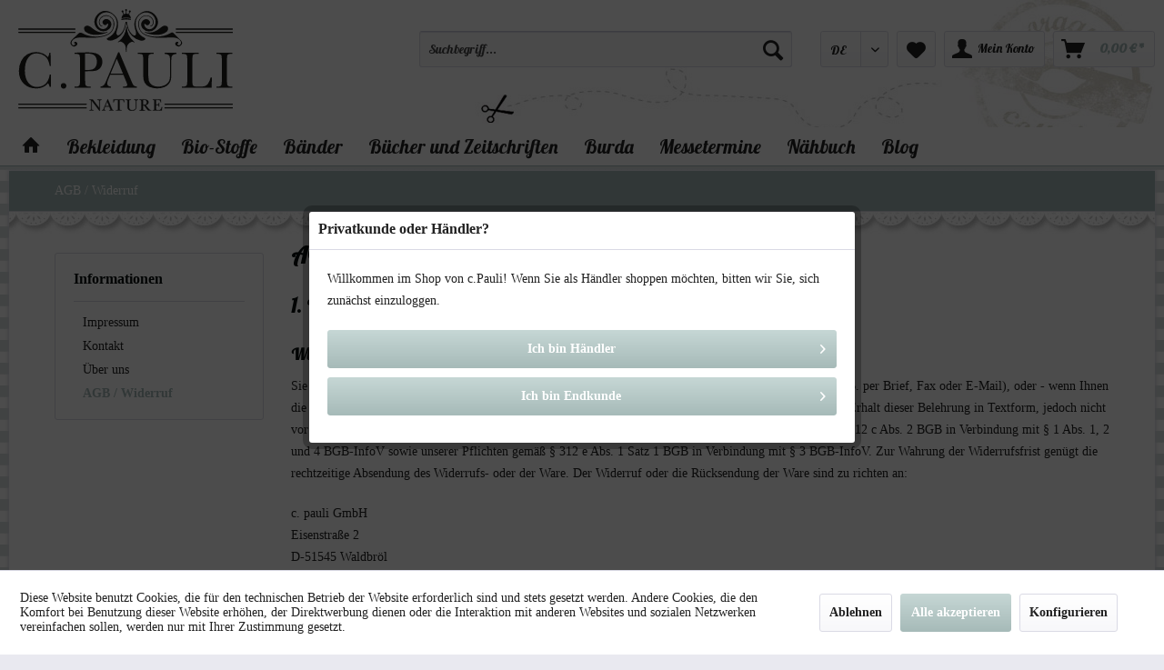

--- FILE ---
content_type: text/html; charset=UTF-8
request_url: https://www.c-pauli.de/shop/de/agb/widerruf
body_size: 12582
content:
<!DOCTYPE html> <html class="no-js" lang="de" itemscope="itemscope" itemtype="https://schema.org/WebPage"> <head> <meta charset="utf-8"> <meta name="author" content="C. Pauli" /> <meta name="robots" content="index,follow" /> <meta name="revisit-after" content="15 days" /> <meta name="keywords" content="biostoffe, öko-stoffe, textil, pauli, c pauli" /> <meta name="description" content="c. pauli der Hersteller für Öko-Stoffe. Finden Sie online den passenden Stoff für Ihr Projekt, überzeugen Sie sich direkt von unserer Qualität." /> <meta name="google-site-verification" content="1O_vlw8Sy7qYSvQKDljga1PJX497KVkIaIMVOf5dKXE" /> <meta name="p:domain_verify" content="eeed74e5ef3cc3f53e1acb8b35bc05b6"/> <meta property="og:type" content="website" /> <meta property="og:site_name" content="C. Pauli - Öko Stoffe" /> <meta property="og:title" content="C. Pauli - Öko Stoffe" /> <meta property="og:description" content="c. pauli der Hersteller für Öko-Stoffe. Finden Sie online den passenden Stoff für Ihr Projekt, überzeugen Sie sich direkt von unserer Qualität." /> <meta property="og:image" content="https://www.c-pauli.de/shop/media/vector/41/d1/fb/logo_c-pauli_svg.svg" /> <meta name="twitter:card" content="website" /> <meta name="twitter:site" content="C. Pauli - Öko Stoffe" /> <meta name="twitter:title" content="C. Pauli - Öko Stoffe" /> <meta name="twitter:description" content="c. pauli der Hersteller für Öko-Stoffe. Finden Sie online den passenden Stoff für Ihr Projekt, überzeugen Sie sich direkt von unserer Qualität." /> <meta name="twitter:image" content="https://www.c-pauli.de/shop/media/vector/41/d1/fb/logo_c-pauli_svg.svg" /> <meta itemprop="copyrightHolder" content="C. Pauli - Öko Stoffe" /> <meta itemprop="copyrightYear" content="2014" /> <meta itemprop="isFamilyFriendly" content="True" /> <meta itemprop="image" content="https://www.c-pauli.de/shop/media/vector/41/d1/fb/logo_c-pauli_svg.svg" /> <meta name="viewport" content="width=device-width, initial-scale=1.0"> <meta name="mobile-web-app-capable" content="yes"> <meta name="apple-mobile-web-app-title" content="C. Pauli - Öko Stoffe"> <meta name="apple-mobile-web-app-capable" content="yes"> <meta name="apple-mobile-web-app-status-bar-style" content="default"> <link rel="alternate" hreflang="de-DE" href="https://www.c-pauli.de/shop/de/agb/widerruf" /> <link rel="alternate" hreflang="en-GB" href="https://www.c-pauli.de/shop/en/agb/widerruf" /> <link rel="alternate" hreflang="fr-FR" href="https://www.c-pauli.de/shop/fr/agb/widerruf" /> <link rel="alternate" hreflang="it-IT" href="https://www.c-pauli.de/shop/it/agb/widerruf" /> <link rel="apple-touch-icon-precomposed" href="/shop/themes/Frontend/Responsive/frontend/_public/src/img/apple-touch-icon-precomposed.png"> <link rel="shortcut icon" href="/shop/themes/Frontend/Responsive/frontend/_public/src/img/favicon.ico"> <meta name="msapplication-navbutton-color" content="#a6bab8" /> <meta name="application-name" content="C. Pauli - Öko Stoffe" /> <meta name="msapplication-starturl" content="https://www.c-pauli.de/shop/de/" /> <meta name="msapplication-window" content="width=1024;height=768" /> <meta name="msapplication-TileImage" content="/shop/themes/Frontend/Responsive/frontend/_public/src/img/win-tile-image.png"> <meta name="msapplication-TileColor" content="#a6bab8"> <meta name="theme-color" content="#a6bab8" /> <link rel="canonical" href="https://www.c-pauli.de/shop/de/agb/widerruf" /> <title itemprop="name">AGB / Widerruf | C. Pauli - Öko Stoffe</title> <link href="/shop/web/cache/1734713844_bf60d1d360bbbfd45887b29c77e0acf2.css" media="all" rel="stylesheet" type="text/css" /> <link href='//fonts.googleapis.com/css?family=Lato' rel='stylesheet' type='text/css'> <link href='//fonts.googleapis.com/css?family=Lobster' rel='stylesheet' type='text/css'> <script async src=https://www.googletagmanager.com/gtag/js?id=G-TR159223V5></script> <script>
window.dataLayer = window.dataLayer || [];
function gtag(){dataLayer.push(arguments);}
gtag('js', new Date());
gtag('config', 'G-TR159223V5');
</script> <script>
!function(f,b,e,v,n,t,s)
{if(f.fbq)return;n=f.fbq=function(){n.callMethod?
n.callMethod.apply(n,arguments):n.queue.push(arguments)};
if(!f._fbq)f._fbq=n;n.push=n;n.loaded=!0;n.version='2.0';
n.queue=[];t=b.createElement(e);t.async=!0;
t.src=v;s=b.getElementsByTagName(e)[0];
s.parentNode.insertBefore(t,s)}(window, document,'script',
'https://connect.facebook.net/en_US/fbevents.js');
fbq('init', '461528372713133');
fbq('track', 'PageView');
</script> <noscript><img height="1" width="1" style="display:none" src="https://www.facebook.com/tr?id=461528372713133&ev=PageView&noscript=1" /></noscript> </head> <body class="is--ctl-custom is--act-index is--neonunitarticles " > <div class="page-wrap"> <noscript class="noscript-main"> <div class="alert is--warning"> <div class="alert--icon"> <i class="icon--element icon--warning"></i> </div> <div class="alert--content"> Um C.&#x20;Pauli&#x20;-&#x20;&#xD6;ko&#x20;Stoffe in vollem Umfang nutzen zu k&ouml;nnen, empfehlen wir Ihnen Javascript in Ihrem Browser zu aktiveren. </div> </div> </noscript> <header class="header-main"> <div class="container header--navigation"> <div class="logo-main block-group" role="banner"> <div class="logo--shop block"> <a class="logo--link" href="https://www.c-pauli.de/shop/de/" title="C. Pauli - Öko Stoffe - zur Startseite wechseln"> <picture> <source srcset="https://www.c-pauli.de/shop/media/vector/41/d1/fb/logo_c-pauli_svg.svg" media="(min-width: 78.75em)"> <source srcset="https://www.c-pauli.de/shop/media/vector/41/d1/fb/logo_c-pauli_svg.svg" media="(min-width: 64em)"> <source srcset="https://www.c-pauli.de/shop/media/vector/41/d1/fb/logo_c-pauli_svg.svg" media="(min-width: 48em)"> <img srcset="https://www.c-pauli.de/shop/media/vector/41/d1/fb/logo_c-pauli_svg.svg" alt="C. Pauli - Öko Stoffe - zur Startseite wechseln" /> </picture> </a> </div>  <div class="mobile--menu right"> <a class="entry--trigger btn is--icon-left right" href="#offcanvas--left" data-offcanvas="true" data-offCanvasSelector=".sidebar-main"> <i class="icon--menu"></i> Menü </a> </div> </div> <nav class="shop--navigation block-group"> <ul class="navigation--list block-group" role="menubar"> <li class="navigation--entry entry--search" role="menuitem" data-search="true" aria-haspopup="true" data-minLength="3"> <a class="btn entry--link entry--trigger" href="#show-hide--search" title="Suche anzeigen / schließen" aria-label="Suche anzeigen / schließen"> <i class="icon--search"></i> <span class="search--display">Suchen</span> </a> <form action="/shop/de/search" method="get" class="main-search--form"> <input type="search" name="sSearch" aria-label="Suchbegriff..." class="main-search--field" autocomplete="off" autocapitalize="off" placeholder="Suchbegriff..." maxlength="30" /> <button type="submit" class="main-search--button" aria-label="Suchen"> <i class="icon--search"></i> <span class="main-search--text">Suchen</span> </button> <div class="form--ajax-loader">&nbsp;</div> </form> <div class="main-search--results"></div> </li> <li class="navigation--entry entry--language" role="menuitem"> <div class="top-bar--language entry--link"> <form method="post" class="language--form"> <div class="field--select"> <div class="select-field"> <select name="__shop" class="language--select" data-auto-submit="true"> <option value="1" selected="selected"> DE </option> <option value="2" > EN </option> <option value="3" > FR </option> <option value="4" > IT </option> </select> </div> <input type="hidden" name="__redirect" value="1"> </div> </form> </div> </li> <li class="navigation--entry entry--notepad" role="menuitem"> <a href="https://www.c-pauli.de/shop/de/note" title="Merkzettel" aria-label="Merkzettel" class="btn"> <i class="icon--heart"></i> </a> </li> <li class="navigation--entry entry--account" role="menuitem" data-offcanvas="true" data-offCanvasSelector=".account--dropdown-navigation"> <a href="https://www.c-pauli.de/shop/de/account" title="Mein Konto" aria-label="Mein Konto" class="btn is--icon-left entry--link account--link"> <i class="icon--account"></i> <span class="account--display"> Mein Konto </span> </a> </li> <li class="navigation--entry entry--cart" role="menuitem"> <a class="btn is--icon-left cart--link" href="https://www.c-pauli.de/shop/de/checkout/cart" title="Warenkorb" aria-label="Warenkorb"> <span class="cart--display"> Warenkorb </span> <span class="badge is--primary is--minimal cart--quantity is--hidden">0</span> <i class="icon--basket"></i> <span class="cart--amount"> 0,00&nbsp;&euro; * </span> </a> <div class="ajax-loader">&nbsp;</div> </li> </ul> </nav> <div class="container--ajax-cart" data-collapse-cart="true" data-displayMode="offcanvas"></div> </div> </header> <nav class="navigation-main"> <div class="container" data-menu-scroller="true" data-listSelector=".navigation--list.container" data-viewPortSelector=".navigation--list-wrapper"> <div class="navigation--list-wrapper"> <ul class="navigation--list container" role="menubar" itemscope="itemscope" itemtype="https://schema.org/SiteNavigationElement"> <li class="navigation--entry is--home" role="menuitem"> <a class="navigation--link is--first" href="https://www.c-pauli.de/shop/de/" title="" itemprop="url"> <i class="icon--house"></i> </a> </li><li class="navigation--entry" role="menuitem"><a class="navigation--link" href="https://www.c-pauli.de/shop/de/bekleidung/" title="Bekleidung" aria-label="Bekleidung" itemprop="url"><span itemprop="name">Bekleidung</span></a></li><li class="navigation--entry" role="menuitem"><a class="navigation--link" href="https://www.c-pauli.de/shop/de/bio-stoffe/" title="Bio-Stoffe" aria-label="Bio-Stoffe" itemprop="url"><span itemprop="name">Bio-Stoffe</span></a></li><li class="navigation--entry" role="menuitem"><a class="navigation--link" href="https://www.c-pauli.de/shop/de/baender/" title="Bänder" aria-label="Bänder" itemprop="url"><span itemprop="name">Bänder</span></a></li><li class="navigation--entry" role="menuitem"><a class="navigation--link" href="https://www.c-pauli.de/shop/de/buecher-und-zeitschriften/" title="Bücher und Zeitschriften" aria-label="Bücher und Zeitschriften" itemprop="url"><span itemprop="name">Bücher und Zeitschriften</span></a></li><li class="navigation--entry" role="menuitem"><a class="navigation--link" href="https://www.c-pauli.de/shop/de/cat/index/sCategory/464" title="Burda " aria-label="Burda " itemprop="url"><span itemprop="name">Burda </span></a></li><li class="navigation--entry" role="menuitem"><a class="navigation--link" href="https://www.c-pauli.de/shop/de/messetermine/" title="Messetermine" aria-label="Messetermine" itemprop="url"><span itemprop="name">Messetermine</span></a></li><li class="navigation--entry" role="menuitem"><a class="navigation--link" href="https://www.c-pauli.de/shop/de/naehbuch/" title="Nähbuch" aria-label="Nähbuch" itemprop="url"><span itemprop="name">Nähbuch</span></a></li><li class="navigation--entry" role="menuitem"><a class="navigation--link" href="https://www.c-pauli.de/blog/" title="Blog" aria-label="Blog" itemprop="url"><span itemprop="name">Blog</span></a></li> </ul> </div> <div class="advanced-menu" data-advanced-menu="true" data-hoverDelay="250"> <div class="menu--container"> <div class="button-container"> <a href="https://www.c-pauli.de/shop/de/bekleidung/" class="button--category" aria-label="Zur Kategorie Bekleidung" title="Zur Kategorie Bekleidung"> <i class="icon--arrow-right"></i> Zur Kategorie Bekleidung </a> <span class="button--close"> <i class="icon--cross"></i> </span> </div> <div class="content--wrapper has--content"> <ul class="menu--list menu--level-0 columns--4" style="width: 100%;"> <li class="menu--list-item item--level-0" style="width: 100%"> <a href="https://www.c-pauli.de/shop/de/bekleidung/bekleidung/" class="menu--list-item-link" aria-label="Bekleidung" title="Bekleidung">Bekleidung</a> </li> <li class="menu--list-item item--level-0" style="width: 100%"> <a href="https://www.c-pauli.de/shop/de/bekleidung/babymode/" class="menu--list-item-link" aria-label="Babymode" title="Babymode">Babymode</a> </li> <li class="menu--list-item item--level-0" style="width: 100%"> <a href="https://www.c-pauli.de/shop/de/bekleidung/babyausstattung/" class="menu--list-item-link" aria-label="Babyausstattung" title="Babyausstattung">Babyausstattung</a> </li> <li class="menu--list-item item--level-0" style="width: 100%"> <a href="https://www.c-pauli.de/shop/de/bekleidung/kindermode/" class="menu--list-item-link" aria-label="Kindermode" title="Kindermode">Kindermode</a> </li> </ul> </div> </div> <div class="menu--container"> <div class="button-container"> <a href="https://www.c-pauli.de/shop/de/bio-stoffe/" class="button--category" aria-label="Zur Kategorie Bio-Stoffe" title="Zur Kategorie Bio-Stoffe"> <i class="icon--arrow-right"></i> Zur Kategorie Bio-Stoffe </a> <span class="button--close"> <i class="icon--cross"></i> </span> </div> <div class="content--wrapper has--content"> <ul class="menu--list menu--level-0 columns--4" style="width: 100%;"> <li class="menu--list-item item--level-0" style="width: 100%"> <a href="https://www.c-pauli.de/shop/de/bio-stoffe/flanell/" class="menu--list-item-link" aria-label="Flanell" title="Flanell">Flanell</a> </li> <li class="menu--list-item item--level-0" style="width: 100%"> <a href="https://www.c-pauli.de/shop/de/bio-stoffe/lyocell-print/" class="menu--list-item-link" aria-label="Lyocell Print" title="Lyocell Print">Lyocell Print</a> </li> <li class="menu--list-item item--level-0" style="width: 100%"> <a href="https://www.c-pauli.de/shop/de/bio-stoffe/french-terry-print/" class="menu--list-item-link" aria-label="French Terry Print" title="French Terry Print">French Terry Print</a> </li> <li class="menu--list-item item--level-0" style="width: 100%"> <a href="https://www.c-pauli.de/shop/de/bio-stoffe/eco-viskose-print/" class="menu--list-item-link" aria-label="Eco-Viskose Print" title="Eco-Viskose Print">Eco-Viskose Print</a> </li> <li class="menu--list-item item--level-0" style="width: 100%"> <a href="https://www.c-pauli.de/shop/de/bio-stoffe/waffelstrick/" class="menu--list-item-link" aria-label="Waffelstrick " title="Waffelstrick ">Waffelstrick </a> </li> <li class="menu--list-item item--level-0" style="width: 100%"> <a href="https://www.c-pauli.de/shop/de/bio-stoffe/cordnicky/" class="menu--list-item-link" aria-label="Cordnicky" title="Cordnicky">Cordnicky</a> </li> <li class="menu--list-item item--level-0" style="width: 100%"> <a href="https://www.c-pauli.de/shop/de/bio-stoffe/eco-viskose/" class="menu--list-item-link" aria-label="Eco-Viskose" title="Eco-Viskose">Eco-Viskose</a> </li> <li class="menu--list-item item--level-0" style="width: 100%"> <a href="https://www.c-pauli.de/shop/de/bio-stoffe/supima-cotton/" class="menu--list-item-link" aria-label="Supima Cotton" title="Supima Cotton">Supima Cotton</a> </li> <li class="menu--list-item item--level-0" style="width: 100%"> <a href="https://www.c-pauli.de/shop/de/bio-stoffe/b-ware/" class="menu--list-item-link" aria-label="B-Ware" title="B-Ware">B-Ware</a> </li> <li class="menu--list-item item--level-0" style="width: 100%"> <a href="https://www.c-pauli.de/shop/de/bio-stoffe/batist-print/" class="menu--list-item-link" aria-label="Batist Print" title="Batist Print">Batist Print</a> </li> <li class="menu--list-item item--level-0" style="width: 100%"> <a href="https://www.c-pauli.de/shop/de/bio-stoffe/baumwollkoeper/" class="menu--list-item-link" aria-label="Baumwollköper" title="Baumwollköper">Baumwollköper</a> </li> <li class="menu--list-item item--level-0" style="width: 100%"> <a href="https://www.c-pauli.de/shop/de/bio-stoffe/baumwollsatin/" class="menu--list-item-link" aria-label="Baumwollsatin" title="Baumwollsatin">Baumwollsatin</a> </li> <li class="menu--list-item item--level-0" style="width: 100%"> <a href="https://www.c-pauli.de/shop/de/bio-stoffe/buendchenware/" class="menu--list-item-link" aria-label="Bündchenware" title="Bündchenware">Bündchenware</a> </li> <li class="menu--list-item item--level-0" style="width: 100%"> <a href="https://www.c-pauli.de/shop/de/bio-stoffe/canvas/" class="menu--list-item-link" aria-label="Canvas" title="Canvas">Canvas</a> </li> <li class="menu--list-item item--level-0" style="width: 100%"> <a href="https://www.c-pauli.de/shop/de/bio-stoffe/canvas-print/" class="menu--list-item-link" aria-label="Canvas Print" title="Canvas Print">Canvas Print</a> </li> <li class="menu--list-item item--level-0" style="width: 100%"> <a href="https://www.c-pauli.de/shop/de/bio-stoffe/cord/" class="menu--list-item-link" aria-label="Cord" title="Cord">Cord</a> </li> <li class="menu--list-item item--level-0" style="width: 100%"> <a href="https://www.c-pauli.de/shop/de/bio-stoffe/cotton-lawn/" class="menu--list-item-link" aria-label="Cotton Lawn" title="Cotton Lawn">Cotton Lawn</a> </li> <li class="menu--list-item item--level-0" style="width: 100%"> <a href="https://www.c-pauli.de/shop/de/bio-stoffe/flanell-print/" class="menu--list-item-link" aria-label="Flanell Print" title="Flanell Print">Flanell Print</a> </li> <li class="menu--list-item item--level-0" style="width: 100%"> <a href="https://www.c-pauli.de/shop/de/bio-stoffe/fleece/" class="menu--list-item-link" aria-label="Fleece" title="Fleece">Fleece</a> </li> <li class="menu--list-item item--level-0" style="width: 100%"> <a href="https://www.c-pauli.de/shop/de/bio-stoffe/frottee/" class="menu--list-item-link" aria-label="Frottee" title="Frottee">Frottee</a> </li> <li class="menu--list-item item--level-0" style="width: 100%"> <a href="https://www.c-pauli.de/shop/de/bio-stoffe/gabardine/" class="menu--list-item-link" aria-label="Gabardine" title="Gabardine">Gabardine</a> </li> <li class="menu--list-item item--level-0" style="width: 100%"> <a href="https://www.c-pauli.de/shop/de/bio-stoffe/interlock/" class="menu--list-item-link" aria-label="Interlock" title="Interlock">Interlock</a> </li> <li class="menu--list-item item--level-0" style="width: 100%"> <a href="https://www.c-pauli.de/shop/de/bio-stoffe/interlock-print/" class="menu--list-item-link" aria-label="Interlock Print" title="Interlock Print">Interlock Print</a> </li> <li class="menu--list-item item--level-0" style="width: 100%"> <a href="https://www.c-pauli.de/shop/de/bio-stoffe/jeans/" class="menu--list-item-link" aria-label="Jeans" title="Jeans">Jeans</a> </li> <li class="menu--list-item item--level-0" style="width: 100%"> <a href="https://www.c-pauli.de/shop/de/bio-stoffe/jersey/" class="menu--list-item-link" aria-label="Jersey " title="Jersey ">Jersey </a> </li> <li class="menu--list-item item--level-0" style="width: 100%"> <a href="https://www.c-pauli.de/shop/de/bio-stoffe/laminierte-stoffe/" class="menu--list-item-link" aria-label="laminierte Stoffe" title="laminierte Stoffe">laminierte Stoffe</a> </li> <li class="menu--list-item item--level-0" style="width: 100%"> <a href="https://www.c-pauli.de/shop/de/bio-stoffe/leinen/" class="menu--list-item-link" aria-label="Leinen" title="Leinen">Leinen</a> </li> <li class="menu--list-item item--level-0" style="width: 100%"> <a href="https://www.c-pauli.de/shop/de/bio-stoffe/lyocell-twill/" class="menu--list-item-link" aria-label="Lyocell Twill" title="Lyocell Twill">Lyocell Twill</a> </li> <li class="menu--list-item item--level-0" style="width: 100%"> <a href="https://www.c-pauli.de/shop/de/bio-stoffe/musselin/" class="menu--list-item-link" aria-label="Musselin" title="Musselin">Musselin</a> </li> <li class="menu--list-item item--level-0" style="width: 100%"> <a href="https://www.c-pauli.de/shop/de/bio-stoffe/nicky/" class="menu--list-item-link" aria-label="Nicky" title="Nicky">Nicky</a> </li> <li class="menu--list-item item--level-0" style="width: 100%"> <a href="https://www.c-pauli.de/shop/de/bio-stoffe/pluesch/" class="menu--list-item-link" aria-label="Plüsch" title="Plüsch">Plüsch</a> </li> <li class="menu--list-item item--level-0" style="width: 100%"> <a href="https://www.c-pauli.de/shop/de/bio-stoffe/popeline-heiq-viroblock/" class="menu--list-item-link" aria-label="Popeline – HeiQ Viroblock" title="Popeline – HeiQ Viroblock">Popeline – HeiQ Viroblock</a> </li> <li class="menu--list-item item--level-0" style="width: 100%"> <a href="https://www.c-pauli.de/shop/de/bio-stoffe/popeline-fein/" class="menu--list-item-link" aria-label="Popeline fein" title="Popeline fein">Popeline fein</a> </li> <li class="menu--list-item item--level-0" style="width: 100%"> <a href="https://www.c-pauli.de/shop/de/bio-stoffe/popeline-print/" class="menu--list-item-link" aria-label="Popeline Print" title="Popeline Print">Popeline Print</a> </li> <li class="menu--list-item item--level-0" style="width: 100%"> <a href="https://www.c-pauli.de/shop/de/bio-stoffe/seide-gewaltfrei/" class="menu--list-item-link" aria-label="Seide gewaltfrei" title="Seide gewaltfrei">Seide gewaltfrei</a> </li> <li class="menu--list-item item--level-0" style="width: 100%"> <a href="https://www.c-pauli.de/shop/de/bio-stoffe/single-jersey/" class="menu--list-item-link" aria-label="Single Jersey" title="Single Jersey">Single Jersey</a> </li> <li class="menu--list-item item--level-0" style="width: 100%"> <a href="https://www.c-pauli.de/shop/de/bio-stoffe/single-jersey-print/" class="menu--list-item-link" aria-label="Single Jersey Print" title="Single Jersey Print">Single Jersey Print</a> </li> <li class="menu--list-item item--level-0" style="width: 100%"> <a href="https://www.c-pauli.de/shop/de/bio-stoffe/soft-popeline-print/" class="menu--list-item-link" aria-label="Soft Popeline Print" title="Soft Popeline Print">Soft Popeline Print</a> </li> <li class="menu--list-item item--level-0" style="width: 100%"> <a href="https://www.c-pauli.de/shop/de/bio-stoffe/soft-tuell/" class="menu--list-item-link" aria-label="Soft Tüll" title="Soft Tüll">Soft Tüll</a> </li> <li class="menu--list-item item--level-0" style="width: 100%"> <a href="https://www.c-pauli.de/shop/de/bio-stoffe/spitze/" class="menu--list-item-link" aria-label="Spitze" title="Spitze">Spitze</a> </li> <li class="menu--list-item item--level-0" style="width: 100%"> <a href="https://www.c-pauli.de/shop/de/bio-stoffe/sweat/" class="menu--list-item-link" aria-label="Sweat" title="Sweat">Sweat</a> </li> <li class="menu--list-item item--level-0" style="width: 100%"> <a href="https://www.c-pauli.de/shop/de/bio-stoffe/sweat-print/" class="menu--list-item-link" aria-label="Sweat Print" title="Sweat Print">Sweat Print</a> </li> <li class="menu--list-item item--level-0" style="width: 100%"> <a href="https://www.c-pauli.de/shop/de/bio-stoffe/voile/" class="menu--list-item-link" aria-label="Voile" title="Voile">Voile</a> </li> <li class="menu--list-item item--level-0" style="width: 100%"> <a href="https://www.c-pauli.de/shop/de/bio-stoffe/voile-print/" class="menu--list-item-link" aria-label="Voile Print" title="Voile Print">Voile Print</a> </li> <li class="menu--list-item item--level-0" style="width: 100%"> <a href="https://www.c-pauli.de/shop/de/bio-stoffe/wolle/" class="menu--list-item-link" aria-label="Wolle" title="Wolle">Wolle</a> </li> </ul> </div> </div> <div class="menu--container"> <div class="button-container"> <a href="https://www.c-pauli.de/shop/de/baender/" class="button--category" aria-label="Zur Kategorie Bänder" title="Zur Kategorie Bänder"> <i class="icon--arrow-right"></i> Zur Kategorie Bänder </a> <span class="button--close"> <i class="icon--cross"></i> </span> </div> <div class="content--wrapper has--content"> <ul class="menu--list menu--level-0 columns--4" style="width: 100%;"> <li class="menu--list-item item--level-0" style="width: 100%"> <a href="https://www.c-pauli.de/shop/de/baender/webetiketten/" class="menu--list-item-link" aria-label="Webetiketten" title="Webetiketten">Webetiketten</a> </li> <li class="menu--list-item item--level-0" style="width: 100%"> <a href="https://www.c-pauli.de/shop/de/baender/schraegband/" class="menu--list-item-link" aria-label="Schrägband" title="Schrägband">Schrägband</a> </li> <li class="menu--list-item item--level-0" style="width: 100%"> <a href="https://www.c-pauli.de/shop/de/baender/webband/" class="menu--list-item-link" aria-label="Webband" title="Webband">Webband</a> </li> <li class="menu--list-item item--level-0" style="width: 100%"> <a href="https://www.c-pauli.de/shop/de/baender/baender-borten-spitzen/" class="menu--list-item-link" aria-label="Bänder, Borten, Spitzen" title="Bänder, Borten, Spitzen">Bänder, Borten, Spitzen</a> </li> </ul> </div> </div> <div class="menu--container"> <div class="button-container"> <a href="https://www.c-pauli.de/shop/de/buecher-und-zeitschriften/" class="button--category" aria-label="Zur Kategorie Bücher und Zeitschriften" title="Zur Kategorie Bücher und Zeitschriften"> <i class="icon--arrow-right"></i> Zur Kategorie Bücher und Zeitschriften </a> <span class="button--close"> <i class="icon--cross"></i> </span> </div> <div class="content--wrapper has--content"> <ul class="menu--list menu--level-0 columns--4" style="width: 100%;"> <li class="menu--list-item item--level-0" style="width: 100%"> <a href="https://www.c-pauli.de/shop/de/buecher-und-zeitschriften/buecher-und-zeitschriften/" class="menu--list-item-link" aria-label="Bücher und Zeitschriften" title="Bücher und Zeitschriften">Bücher und Zeitschriften</a> </li> <li class="menu--list-item item--level-0" style="width: 100%"> <a href="https://www.c-pauli.de/shop/de/buecher-und-zeitschriften/ottobre/" class="menu--list-item-link" aria-label="Ottobre" title="Ottobre">Ottobre</a> </li> <li class="menu--list-item item--level-0" style="width: 100%"> <a href="https://www.c-pauli.de/shop/de/buecher-und-zeitschriften/we-r-one-family/" class="menu--list-item-link" aria-label="we R one Family" title="we R one Family">we R one Family</a> </li> </ul> </div> </div> <div class="menu--container"> <div class="button-container"> <a href="https://www.c-pauli.de/shop/de/cat/index/sCategory/464" class="button--category" aria-label="Zur Kategorie Burda " title="Zur Kategorie Burda "> <i class="icon--arrow-right"></i> Zur Kategorie Burda </a> <span class="button--close"> <i class="icon--cross"></i> </span> </div> <div class="content--wrapper has--content"> <ul class="menu--list menu--level-0 columns--4" style="width: 100%;"> <li class="menu--list-item item--level-0" style="width: 100%"> <a href="https://www.c-pauli.de/shop/de/burda/2020/" class="menu--list-item-link" aria-label="2020" title="2020">2020</a> </li> <li class="menu--list-item item--level-0" style="width: 100%"> <a href="https://www.c-pauli.de/shop/de/burda/2021/" class="menu--list-item-link" aria-label="2021" title="2021">2021</a> </li> <li class="menu--list-item item--level-0" style="width: 100%"> <a href="https://www.c-pauli.de/shop/de/burda/2022/" class="menu--list-item-link" aria-label="2022" title="2022">2022</a> </li> <li class="menu--list-item item--level-0" style="width: 100%"> <a href="https://www.c-pauli.de/shop/de/burda/2023/" class="menu--list-item-link" aria-label="2023" title="2023">2023</a> </li> <li class="menu--list-item item--level-0" style="width: 100%"> <a href="https://www.c-pauli.de/shop/de/burda/2024/" class="menu--list-item-link" aria-label="2024" title="2024">2024</a> </li> <li class="menu--list-item item--level-0" style="width: 100%"> <a href="https://www.c-pauli.de/shop/de/burda/2025/" class="menu--list-item-link" aria-label="2025" title="2025">2025</a> </li> <li class="menu--list-item item--level-0" style="width: 100%"> <a href="https://www.c-pauli.de/shop/de/burda/2026/" class="menu--list-item-link" aria-label="2026" title="2026">2026</a> </li> <li class="menu--list-item item--level-0" style="width: 100%"> <a href="https://www.c-pauli.de/shop/de/burda/video-tutorials/" class="menu--list-item-link" aria-label="Video-Tutorials" title="Video-Tutorials">Video-Tutorials</a> </li> </ul> </div> </div> <div class="menu--container"> <div class="button-container"> <a href="https://www.c-pauli.de/shop/de/messetermine/" class="button--category" aria-label="Zur Kategorie Messetermine" title="Zur Kategorie Messetermine"> <i class="icon--arrow-right"></i> Zur Kategorie Messetermine </a> <span class="button--close"> <i class="icon--cross"></i> </span> </div> </div> <div class="menu--container"> <div class="button-container"> <a href="https://www.c-pauli.de/shop/de/naehbuch/" class="button--category" aria-label="Zur Kategorie Nähbuch" title="Zur Kategorie Nähbuch"> <i class="icon--arrow-right"></i> Zur Kategorie Nähbuch </a> <span class="button--close"> <i class="icon--cross"></i> </span> </div> </div> <div class="menu--container"> <div class="button-container"> <a href="https://www.c-pauli.de/blog/" class="button--category" aria-label="Zur Kategorie Blog" title="Zur Kategorie Blog"> <i class="icon--arrow-right"></i> Zur Kategorie Blog </a> <span class="button--close"> <i class="icon--cross"></i> </span> </div> </div> </div> </div> </nav> <section class="content-main container block-group"> <nav class="content--breadcrumb block"> <ul class="breadcrumb--list" role="menu" itemscope itemtype="https://schema.org/BreadcrumbList"> <li role="menuitem" class="breadcrumb--entry is--active" itemprop="itemListElement" itemscope itemtype="https://schema.org/ListItem"> <a class="breadcrumb--link" href="https://www.c-pauli.de/shop/de/agb/widerruf" title="AGB / Widerruf" itemprop="item"> <link itemprop="url" href="https://www.c-pauli.de/shop/de/agb/widerruf" /> <span class="breadcrumb--title" itemprop="name">AGB / Widerruf</span> </a> <meta itemprop="position" content="0" /> </li> </ul> </nav> <div class="content-main--inner"> <div id='cookie-consent' class='off-canvas is--left block-transition' data-cookie-consent-manager='true'> <div class='cookie-consent--header cookie-consent--close'> Cookie-Einstellungen <i class="icon--arrow-right"></i> </div> <div class='cookie-consent--description'> Diese Website benutzt Cookies, die für den technischen Betrieb der Website erforderlich sind und stets gesetzt werden. Andere Cookies, die den Komfort bei Benutzung dieser Website erhöhen, der Direktwerbung dienen oder die Interaktion mit anderen Websites und sozialen Netzwerken vereinfachen sollen, werden nur mit Ihrer Zustimmung gesetzt. </div> <div class='cookie-consent--configuration'> <div class='cookie-consent--configuration-header'> <div class='cookie-consent--configuration-header-text'>Konfiguration</div> </div> <div class='cookie-consent--configuration-main'> <div class='cookie-consent--group'> <input type="hidden" class="cookie-consent--group-name" value="technical" /> <label class="cookie-consent--group-state cookie-consent--state-input cookie-consent--required"> <input type="checkbox" name="technical-state" class="cookie-consent--group-state-input" disabled="disabled" checked="checked"/> <span class="cookie-consent--state-input-element"></span> </label> <div class='cookie-consent--group-title' data-collapse-panel='true' data-contentSiblingSelector=".cookie-consent--group-container"> <div class="cookie-consent--group-title-label cookie-consent--state-label"> Technisch erforderlich </div> <span class="cookie-consent--group-arrow is-icon--right"> <i class="icon--arrow-right"></i> </span> </div> <div class='cookie-consent--group-container'> <div class='cookie-consent--group-description'> Diese Cookies sind für die Grundfunktionen des Shops notwendig. </div> <div class='cookie-consent--cookies-container'> <div class='cookie-consent--cookie'> <input type="hidden" class="cookie-consent--cookie-name" value="cookieDeclined" /> <label class="cookie-consent--cookie-state cookie-consent--state-input cookie-consent--required"> <input type="checkbox" name="cookieDeclined-state" class="cookie-consent--cookie-state-input" disabled="disabled" checked="checked" /> <span class="cookie-consent--state-input-element"></span> </label> <div class='cookie--label cookie-consent--state-label'> "Alle Cookies ablehnen" Cookie </div> </div> <div class='cookie-consent--cookie'> <input type="hidden" class="cookie-consent--cookie-name" value="allowCookie" /> <label class="cookie-consent--cookie-state cookie-consent--state-input cookie-consent--required"> <input type="checkbox" name="allowCookie-state" class="cookie-consent--cookie-state-input" disabled="disabled" checked="checked" /> <span class="cookie-consent--state-input-element"></span> </label> <div class='cookie--label cookie-consent--state-label'> "Alle Cookies annehmen" Cookie </div> </div> <div class='cookie-consent--cookie'> <input type="hidden" class="cookie-consent--cookie-name" value="shop" /> <label class="cookie-consent--cookie-state cookie-consent--state-input cookie-consent--required"> <input type="checkbox" name="shop-state" class="cookie-consent--cookie-state-input" disabled="disabled" checked="checked" /> <span class="cookie-consent--state-input-element"></span> </label> <div class='cookie--label cookie-consent--state-label'> Ausgewählter Shop </div> </div> <div class='cookie-consent--cookie'> <input type="hidden" class="cookie-consent--cookie-name" value="csrf_token" /> <label class="cookie-consent--cookie-state cookie-consent--state-input cookie-consent--required"> <input type="checkbox" name="csrf_token-state" class="cookie-consent--cookie-state-input" disabled="disabled" checked="checked" /> <span class="cookie-consent--state-input-element"></span> </label> <div class='cookie--label cookie-consent--state-label'> CSRF-Token </div> </div> <div class='cookie-consent--cookie'> <input type="hidden" class="cookie-consent--cookie-name" value="cookiePreferences" /> <label class="cookie-consent--cookie-state cookie-consent--state-input cookie-consent--required"> <input type="checkbox" name="cookiePreferences-state" class="cookie-consent--cookie-state-input" disabled="disabled" checked="checked" /> <span class="cookie-consent--state-input-element"></span> </label> <div class='cookie--label cookie-consent--state-label'> Cookie-Einstellungen </div> </div> <div class='cookie-consent--cookie'> <input type="hidden" class="cookie-consent--cookie-name" value="x-cache-context-hash" /> <label class="cookie-consent--cookie-state cookie-consent--state-input cookie-consent--required"> <input type="checkbox" name="x-cache-context-hash-state" class="cookie-consent--cookie-state-input" disabled="disabled" checked="checked" /> <span class="cookie-consent--state-input-element"></span> </label> <div class='cookie--label cookie-consent--state-label'> Individuelle Preise </div> </div> <div class='cookie-consent--cookie'> <input type="hidden" class="cookie-consent--cookie-name" value="nocache" /> <label class="cookie-consent--cookie-state cookie-consent--state-input cookie-consent--required"> <input type="checkbox" name="nocache-state" class="cookie-consent--cookie-state-input" disabled="disabled" checked="checked" /> <span class="cookie-consent--state-input-element"></span> </label> <div class='cookie--label cookie-consent--state-label'> Kundenspezifisches Caching </div> </div> <div class='cookie-consent--cookie'> <input type="hidden" class="cookie-consent--cookie-name" value="paypal-cookies" /> <label class="cookie-consent--cookie-state cookie-consent--state-input cookie-consent--required"> <input type="checkbox" name="paypal-cookies-state" class="cookie-consent--cookie-state-input" disabled="disabled" checked="checked" /> <span class="cookie-consent--state-input-element"></span> </label> <div class='cookie--label cookie-consent--state-label'> PayPal-Zahlungen </div> </div> <div class='cookie-consent--cookie'> <input type="hidden" class="cookie-consent--cookie-name" value="session" /> <label class="cookie-consent--cookie-state cookie-consent--state-input cookie-consent--required"> <input type="checkbox" name="session-state" class="cookie-consent--cookie-state-input" disabled="disabled" checked="checked" /> <span class="cookie-consent--state-input-element"></span> </label> <div class='cookie--label cookie-consent--state-label'> Session </div> </div> <div class='cookie-consent--cookie'> <input type="hidden" class="cookie-consent--cookie-name" value="currency" /> <label class="cookie-consent--cookie-state cookie-consent--state-input cookie-consent--required"> <input type="checkbox" name="currency-state" class="cookie-consent--cookie-state-input" disabled="disabled" checked="checked" /> <span class="cookie-consent--state-input-element"></span> </label> <div class='cookie--label cookie-consent--state-label'> Währungswechsel </div> </div> </div> </div> </div> <div class='cookie-consent--group'> <input type="hidden" class="cookie-consent--group-name" value="comfort" /> <label class="cookie-consent--group-state cookie-consent--state-input"> <input type="checkbox" name="comfort-state" class="cookie-consent--group-state-input"/> <span class="cookie-consent--state-input-element"></span> </label> <div class='cookie-consent--group-title' data-collapse-panel='true' data-contentSiblingSelector=".cookie-consent--group-container"> <div class="cookie-consent--group-title-label cookie-consent--state-label"> Komfortfunktionen </div> <span class="cookie-consent--group-arrow is-icon--right"> <i class="icon--arrow-right"></i> </span> </div> <div class='cookie-consent--group-container'> <div class='cookie-consent--group-description'> Diese Cookies werden genutzt um das Einkaufserlebnis noch ansprechender zu gestalten, beispielsweise für die Wiedererkennung des Besuchers. </div> <div class='cookie-consent--cookies-container'> <div class='cookie-consent--cookie'> <input type="hidden" class="cookie-consent--cookie-name" value="sUniqueID" /> <label class="cookie-consent--cookie-state cookie-consent--state-input"> <input type="checkbox" name="sUniqueID-state" class="cookie-consent--cookie-state-input" /> <span class="cookie-consent--state-input-element"></span> </label> <div class='cookie--label cookie-consent--state-label'> Merkzettel </div> </div> </div> </div> </div> <div class='cookie-consent--group'> <input type="hidden" class="cookie-consent--group-name" value="statistics" /> <label class="cookie-consent--group-state cookie-consent--state-input"> <input type="checkbox" name="statistics-state" class="cookie-consent--group-state-input"/> <span class="cookie-consent--state-input-element"></span> </label> <div class='cookie-consent--group-title' data-collapse-panel='true' data-contentSiblingSelector=".cookie-consent--group-container"> <div class="cookie-consent--group-title-label cookie-consent--state-label"> Statistik & Tracking </div> <span class="cookie-consent--group-arrow is-icon--right"> <i class="icon--arrow-right"></i> </span> </div> <div class='cookie-consent--group-container'> <div class='cookie-consent--cookies-container'> <div class='cookie-consent--cookie'> <input type="hidden" class="cookie-consent--cookie-name" value="x-ua-device" /> <label class="cookie-consent--cookie-state cookie-consent--state-input"> <input type="checkbox" name="x-ua-device-state" class="cookie-consent--cookie-state-input" /> <span class="cookie-consent--state-input-element"></span> </label> <div class='cookie--label cookie-consent--state-label'> Endgeräteerkennung </div> </div> <div class='cookie-consent--cookie'> <input type="hidden" class="cookie-consent--cookie-name" value="_ga" /> <label class="cookie-consent--cookie-state cookie-consent--state-input"> <input type="checkbox" name="_ga-state" class="cookie-consent--cookie-state-input" /> <span class="cookie-consent--state-input-element"></span> </label> <div class='cookie--label cookie-consent--state-label'> Google Analytics </div> </div> <div class='cookie-consent--cookie'> <input type="hidden" class="cookie-consent--cookie-name" value="partner" /> <label class="cookie-consent--cookie-state cookie-consent--state-input"> <input type="checkbox" name="partner-state" class="cookie-consent--cookie-state-input" /> <span class="cookie-consent--state-input-element"></span> </label> <div class='cookie--label cookie-consent--state-label'> Partnerprogramm </div> </div> </div> </div> </div> </div> </div> <div class="cookie-consent--save"> <input class="cookie-consent--save-button btn is--primary" type="button" value="Einstellungen speichern" /> </div> </div> <aside class="sidebar-main off-canvas"> <div class="navigation--smartphone"> <ul class="navigation--list "> <li class="navigation--entry entry--close-off-canvas"> <a href="#close-categories-menu" title="Menü schließen" class="navigation--link"> Menü schließen <i class="icon--arrow-right"></i> </a> </li> </ul> </div> <div class="sidebar--categories-wrapper" data-subcategory-nav="true" data-mainCategoryId="3" data-categoryId="4" data-fetchUrl="/shop/de/widgets/listing/getCustomPage/pageId/4"> <div class="categories--headline navigation--headline"> Kategorien </div> <div class="sidebar--categories-navigation"> <ul class="sidebar--navigation categories--navigation navigation--list is--drop-down is--level0 is--rounded" role="menu"> <li class="navigation--entry has--sub-children" role="menuitem"> <a class="navigation--link link--go-forward" href="https://www.c-pauli.de/shop/de/bekleidung/" data-categoryId="236" data-fetchUrl="/shop/de/widgets/listing/getCategory/categoryId/236" title="Bekleidung" > Bekleidung <span class="is--icon-right"> <i class="icon--arrow-right"></i> </span> </a> </li> <li class="navigation--entry has--sub-children" role="menuitem"> <a class="navigation--link link--go-forward" href="https://www.c-pauli.de/shop/de/bio-stoffe/" data-categoryId="5" data-fetchUrl="/shop/de/widgets/listing/getCategory/categoryId/5" title="Bio-Stoffe" > Bio-Stoffe <span class="is--icon-right"> <i class="icon--arrow-right"></i> </span> </a> </li> <li class="navigation--entry has--sub-children" role="menuitem"> <a class="navigation--link link--go-forward" href="https://www.c-pauli.de/shop/de/baender/" data-categoryId="6" data-fetchUrl="/shop/de/widgets/listing/getCategory/categoryId/6" title="Bänder" > Bänder <span class="is--icon-right"> <i class="icon--arrow-right"></i> </span> </a> </li> <li class="navigation--entry has--sub-children" role="menuitem"> <a class="navigation--link link--go-forward" href="https://www.c-pauli.de/shop/de/buecher-und-zeitschriften/" data-categoryId="7" data-fetchUrl="/shop/de/widgets/listing/getCategory/categoryId/7" title="Bücher und Zeitschriften" > Bücher und Zeitschriften <span class="is--icon-right"> <i class="icon--arrow-right"></i> </span> </a> </li> <li class="navigation--entry has--sub-children" role="menuitem"> <a class="navigation--link link--go-forward" href="https://www.c-pauli.de/shop/de/cat/index/sCategory/464" data-categoryId="464" data-fetchUrl="/shop/de/widgets/listing/getCategory/categoryId/464" title="Burda " > Burda <span class="is--icon-right"> <i class="icon--arrow-right"></i> </span> </a> </li> <li class="navigation--entry" role="menuitem"> <a class="navigation--link" href="https://www.c-pauli.de/shop/de/messetermine/" data-categoryId="8" data-fetchUrl="/shop/de/widgets/listing/getCategory/categoryId/8" title="Messetermine" > Messetermine </a> </li> <li class="navigation--entry" role="menuitem"> <a class="navigation--link" href="https://www.c-pauli.de/shop/de/naehbuch/" data-categoryId="594" data-fetchUrl="/shop/de/widgets/listing/getCategory/categoryId/594" title="Nähbuch" > Nähbuch </a> </li> <li class="navigation--entry" role="menuitem"> <a class="navigation--link" href="https://www.c-pauli.de/blog/" data-categoryId="121" data-fetchUrl="/shop/de/widgets/listing/getCategory/categoryId/121" title="Blog" > Blog </a> </li> </ul> </div> <div class="shop-sites--container is--rounded"> <div class="shop-sites--headline navigation--headline"> Informationen </div> <ul class="shop-sites--navigation sidebar--navigation navigation--list is--drop-down is--level0" role="menu"> <li class="navigation--entry" role="menuitem"> <a class="navigation--link" href="https://www.c-pauli.de/shop/de/impressum" title="Impressum" data-categoryId="3" data-fetchUrl="/shop/de/widgets/listing/getCustomPage/pageId/3" > Impressum </a> </li> <li class="navigation--entry" role="menuitem"> <a class="navigation--link" href="https://www.c-pauli.de/shop/de/kontaktformular" title="Kontakt" data-categoryId="1" data-fetchUrl="/shop/de/widgets/listing/getCustomPage/pageId/1" target="_self"> Kontakt </a> </li> <li class="navigation--entry" role="menuitem"> <a class="navigation--link" href="https://www.c-pauli.de/shop/de/ueber-uns" title="Über uns" data-categoryId="9" data-fetchUrl="/shop/de/widgets/listing/getCustomPage/pageId/9" > Über uns </a> </li> <li class="navigation--entry is--active" role="menuitem"> <a class="navigation--link is--active" href="https://www.c-pauli.de/shop/de/agb/widerruf" title="AGB / Widerruf" data-categoryId="4" data-fetchUrl="/shop/de/widgets/listing/getCustomPage/pageId/4" > AGB / Widerruf </a> </li> </ul> </div> </div> </aside> <div class="content--wrapper"> <div id="cpid-4" style="float: left;"> <div class="custom-page-inner"> <h1>AGB / Widerruf</h1> <div class="col-main col-main-default"> <div class="std"> <h2>1. Widerrufsbelehrung</h2> <h3>Widerrufsrecht</h3> <p>Sie können Ihre Vertragserklärung innerhalb von zwei Wochen ohne Angaben von Gründen in Textform, (z.B. per Brief, Fax oder E-Mail), oder - wenn Ihnen die Ware vor Fristablauf überlassen wird - durch Rücksendung der Ware widerrufen. Die Frist beginnt nach Erhalt dieser Belehrung in Textform, jedoch nicht vor Eingang der Ware beim Empfänger und nicht vor der Erfüllung unserer Informationspflichten gemäß § 312 c Abs. 2 BGB in Verbindung mit § 1 Abs. 1, 2 und 4 BGB-InfoV sowie unserer Pflichten gemäß § 312 e Abs. 1 Satz 1 BGB in Verbindung mit § 3 BGB-InfoV. Zur Wahrung der Widerrufsfrist genügt die rechtzeitige Absendung des Widerrufs- oder der Ware. Der Widerruf oder die Rücksendung der Ware sind zu richten an:</p> <p>c. pauli GmbH<br>Eisenstraße 2<br>D-51545 Waldbröl<br>Fax.: +49 (0)2294 - 99 23-093<br>E-Mail: info@c-pauli.de</p> <h3>Widerrufsfolgen</h3> <p>Im Falle eines wirksamen Widerrufs sind die beiderseits empfangenen Leistungen zurückzugewähren und ggfls. gezogene Nutzungen (z.B. Gebrauchsvorteile) herauszugeben. Können Sie uns die empfangene Ware ganz oder teilweise nicht oder nur in verschlechtertem Zustand zurückgewähren, müssen Sie uns insoweit ggfls. Wertersatz leisten. Bei der Überlassung von Sachen gilt dies nicht, wenn die Verschlechterung der Ware ausschließlich auf deren Prüfung - wie sie Ihnen etwa im Ladengeschäft möglich gewesen wäre - zurückzuführen ist. Im Übrigen können Sie die Pflicht zum Wertersatz für eine durch die bestimmungsgemäße Ingebrauchnahme der Ware entstandene Verschlechterung vermeiden, indem Sie die Ware nicht wie Ihr Eigentum in Gebrauch nehmen und alles unterlassen, was deren Wert beeinträchtigt.<br>Paketversandfähige Sachen sind auf unsere Gefahr zurückzusenden. Sie haben die Kosten der Rücksendung zu tragen, wenn die gelieferte Sache der bestellten entspricht und wenn der Preis der zurückzusendenden Sache einen Betrag von Euro 40 nicht übersteigt oder wenn Sie bei einem höheren Preis der Sache zum Zeitpunkt des Widerrufs noch nicht die Gegenleistung oder eine vertraglich vereinbarte Teilzahlung erbracht haben. Andernfalls ist die Rücksendung für Sie kostenfrei.</p> <p>Nicht paketversandfähige Ware wird bei Ihnen abgeholt. Verpflichtungen zur Erstattung von Zahlungen müssen innerhalb von 30 Tagen erfüllt werden. Die Frist beginnt für Sie mit der Absendung Ihrer Widerrufserklärung oder der Ware, für uns mit deren Empfang.</p> <p>Ende der Widerrufsbelehrung</p> <p>&nbsp;</p> <h2>2. Bestellablauf - wie Sie mit uns Verträge schließen</h2> <h3>1. Vertragsschluss</h3> <p>a.) Der Kunde kann aus unserem Sortiment Produkte auswählen und diese über den Button„ in den Warenkorb legen“in einem sogenannten Warenkorb sammeln. Über den Button „ Bestellung abschicken“ gibt er einen verbindlichen Antrag zum Kauf der im Warenkorb befindlichen Waren ab. Vor Abschicken der Bestellung kann der Kunde die Daten jederzeit ändern und einsehen. Der Antrag kann jedoch nur abgegeben und übermittelt werden, wenn der Kunde durch Klicken auf den Button „Bestellbedingungen akzeptieren“ diese Vertragsbedingungen akzeptiert und dadurch in seinen Antrag aufgenommen hat.<br>b.) Der Anbieter schickt daraufhin dem Kunden eine automatische Empfangsbestätigung per E-Mail zu, in welcher die Bestellung des Kunden nochmals ausgeführt wird und die der Kunde über die Funktion „Drucken“ ausdrucken kann. Die automatische Empfangsbestätigung dokumentiert lediglich, dass die Bestellung des Kunden beim Anbieter eingegangen ist und stellt keine Annahme des Antrags dar. Der Vertrag kommt erst durch die Abgabe der Annahmeerklärung durch den Anbieter zustande, die mit einer gesonderten E-Mail versandt wird. Ist das gewünschte Produkt nicht mehr vorrätig, wird der Anbieter die Annahme verweigern. Ein Vertrag ist dann nicht zustande gekommen.</p> <h3>2. Zahlung</h3> <p>Die Lieferung erfolgt grundsätzlich erst nach Eingang Ihres Zahlbetrages auf unserem Konto an die von Ihnen genannte Bestelladresse. Eine Lieferung an Postfächer ist ausgeschlossen. Die Lieferung ist grundsätzlich nur in die Länder der Euro-Zone, sowie nach Großbritannien, Dänemark und Schweden möglich. Sollten Sie eine Lieferung ins Ausland wünschen, so versuchen wir gerne, Ihnen weiterzuhelfen. Die Lieferung wird durch GLS durchgeführt und nur solange der Vorrat reicht.<br><br>Die Angabe von Lieferfristen sind unverbindlich.</p> <p>Zahlungen sind unter Angabe der Bestellnummer, die Ihnen in unserer Bestellungsbestätigungsmail mitgeteilt wird, auf folgendes Konto anzuweisen:<br><br>c. pauli GmbH<br>Konto: 969578505<br>BLZ: 370 100 50<br>Postbank&nbsp;Köln<br><br>Verwendungszweck: hier ist die jeweilige Bestellnummer anzugeben</p> <h3>3. Wichtige Informationen bei einer Rücksendung</h3> <p>a.) Es wird empfohlen, die Ware bei einem GLS Paketshop der General Logistics Systems Germany GmbH &amp; Co OHG nach Ihrer Wahl abzugeben sowie den beigefügten Retourzettel und den Retouraufkleber zu verwenden. Dieser Hinweis ist nicht verpflichtend für Sie und dient lediglich der Vereinfachung der Rücksendung.<br>b.) Sofern der Kunde von dem Widerrufsrecht Gebrauch macht, gilt: Der Kunde hat die regelmäßigen Kosten der Rücksendung zu tragen, wenn die gelieferte Ware der bestellten entspricht und wenn der Preis der zurückzusendenden Sache einen Betrag von 40 Euro nicht übersteigt oder wenn der Kunde bei einem höheren Preis der Sache zum Zeitpunkt des Widerrufs noch nicht die Gegenleistung oder eine vertraglich vereinbarte Teilzahlung erbracht hat. Anderenfalls ist die Rücksendung für den Kunden kostenfrei.</p> <h3>4. Reklamationen</h3> <p>Sollten gelieferte Artikel offensichtliche Material – oder Herstellungsfehler aufweisen, wozu auch Transportschäden zählen, so reklamieren Sie bitte solche Fehler sofort gegenüber uns oder dem Mitarbeiter von GLS, der den Artikel anliefert.<br>Die Versäumung dieser Rüge hat allerdings für Ihre gesetzlichen Gewährleistungsansprüche keine Konsequenzen.<br>Bitte senden Sie Ihre Reklamation innerhalb der gesetzlichen Gewährleistungsfrist von zwei Jahren nach Lieferung der Ware<br><br>- per E-Mail an folgende Adresse: info@c-pauli.de&nbsp;oder</p> <p>- per Post an folgende Adresse:<br>c. pauli GmbH<br>Eisenstraße 2<br>D-51545 Waldbröl</p> </div> </div> </div> </div> </div> <div class="last-seen-products is--hidden" data-last-seen-products="true" data-productLimit="5"> <div class="last-seen-products--title"> Zuletzt angesehen </div> <div class="last-seen-products--slider product-slider" data-product-slider="true"> <div class="last-seen-products--container product-slider--container"></div> </div> </div> </div> </section> <footer class="footer-main"> <div class="container"> <div class="footer--columns block-group"> <div class="footer--column column--hotline is--first block"> <div class="column--content"> <p class="column--desc"></p> </div> </div> <div class="footer--column column--menu block"> <div class="column--headline"></div> <nav class="column--navigation column--content"> <ul class="navigation--list" role="menu"> <li class="navigation--entry" role="menuitem"> <a class="navigation--link" href="https://www.c-pauli.de/shop/de/impressum" title="Impressum"> Impressum </a> </li> <li class="navigation--entry" role="menuitem"> <a class="navigation--link" href="https://www.c-pauli.de/shop/de/karriere" title="Karriere"> Karriere </a> </li> <li class="navigation--entry" role="menuitem"> <a class="navigation--link" href="https://www.c-pauli.de/shop/de/kontaktformular" title="Kontakt" target="_self"> Kontakt </a> </li> <li class="navigation--entry" role="menuitem"> <a class="navigation--link" href="https://www.c-pauli.de/shop/de/ueber-uns" title="Über uns"> Über uns </a> </li> <li class="navigation--entry" role="menuitem"> <a class="navigation--link" href="https://www.c-pauli.de/shop/de/haendler-bereich" title="Händler-Bereich" target="_self"> Händler-Bereich </a> </li> <li class="navigation--entry" role="menuitem"> <a class="navigation--link" href="https://www.c-pauli.de/shop/de/gots-zertifizierung" title="GOTS Zertifizierung"> GOTS Zertifizierung </a> </li> </ul> </nav> </div> <div class="footer--column column--menu block"> <div class="column--headline"></div> <nav class="column--navigation column--content"> <ul class="navigation--list" role="menu"> <li class="navigation--entry" role="menuitem"> <a class="navigation--link" href="javascript:openCookieConsentManager()" title="Cookie-Einstellungen"> Cookie-Einstellungen </a> </li> <li class="navigation--entry" role="menuitem"> <a class="navigation--link" href="https://www.c-pauli.de/shop/de/versand-und-zahlungsbedingungen" title="Versand und Zahlungsbedingungen"> Versand und Zahlungsbedingungen </a> </li> <li class="navigation--entry" role="menuitem"> <a class="navigation--link" href="https://www.c-pauli.de/shop/de/rueckgabe" title="Rückgabe" target="_self"> Rückgabe </a> </li> <li class="navigation--entry" role="menuitem"> <a class="navigation--link" href="https://www.c-pauli.de/shop/de/datenschutz" title="Datenschutz"> Datenschutz </a> </li> <li class="navigation--entry" role="menuitem"> <a class="navigation--link" href="https://www.c-pauli.de/shop/de/agb/widerruf" title="AGB / Widerruf"> AGB / Widerruf </a> </li> </ul> </nav> </div> <div class="footer--column column--newsletter is--last block"> <div class="column--headline">Newsletter</div> <div class="column--content" data-newsletter="true"> <p class="column--desc"> Abonnieren Sie den kostenlosen c.pauli Newsletter und verpassen Sie keine Neuigkeit oder Aktion mehr. </p> <form class="newsletter--form" action="https://www.c-pauli.de/shop/de/newsletter" method="post"> <input type="hidden" value="1" name="subscribeToNewsletter" /> <div class="content"> <input type="email" aria-label="Ihre E-Mail Adresse" name="newsletter" class="newsletter--field" placeholder="Ihre E-Mail Adresse" /> <input type="hidden" name="redirect"> <button type="submit" aria-label="Newsletter abonnieren" class="newsletter--button btn"> <i class="icon--mail"></i> <span class="button--text">Newsletter abonnieren</span> </button> </div> </form> </div> </div> </div> <div class="footer--bottom"> <div class="footer--vat-info"> <p class="vat-info--text"> * Alle Preise inkl. gesetzl. Mehrwertsteuer zzgl. <a title="Versandkosten" href="https://www.c-pauli.de/shop/de/versand-und-zahlungsbedingungen">Versandkosten</a> und ggf. Nachnahmegebühren, wenn nicht anders beschrieben </p> </div> <div class="container footer-minimal"> <div class="footer--service-menu"> <ul class="service--list is--rounded" role="menu"> <li class="service--entry" role="menuitem"> <a class="service--link" href="https://www.c-pauli.de/shop/de/impressum" title="Impressum" > Impressum </a> </li> <li class="service--entry" role="menuitem"> <a class="service--link" href="https://www.c-pauli.de/shop/de/kontaktformular" title="Kontakt" target="_self"> Kontakt </a> </li> <li class="service--entry" role="menuitem"> <a class="service--link" href="https://www.c-pauli.de/shop/de/ueber-uns" title="Über uns" > Über uns </a> </li> <li class="service--entry" role="menuitem"> <a class="service--link" href="https://www.c-pauli.de/shop/de/agb/widerruf" title="AGB / Widerruf" > AGB / Widerruf </a> </li> </ul> </div> </div> </div> </div> </footer> <div id="cgsPopup" class="cgsPopup"> <p>Willkommen im Shop von c.Pauli! Wenn Sie als Händler shoppen möchten, bitten wir Sie, sich zunächst einzuloggen.</p> <a href="/shop/de/account"> <button class="block btn is--primary is--icon-right is--center is--large cgs_button" name="Händler"> <span class="buy-btn--cart-add">Ich bin Händler<i class="icon--arrow-right"></i> </button> </a> <button class="block btn is--primary is--icon-right is--center is--large cgs_button cgs_button_ek" name="Endkunde"> <span class="buy-btn--cart-add">Ich bin Endkunde<i class="icon--arrow-right"></i> </button> </div> </div> <div class="page-wrap--cookie-permission is--hidden" data-cookie-permission="true" data-urlPrefix="https://www.c-pauli.de/shop/de/" data-title="Cookie-Richtlinien" data-shopId="1"> <div class="cookie-permission--container cookie-mode--1"> <div class="cookie-permission--content cookie-permission--extra-button"> Diese Website benutzt Cookies, die für den technischen Betrieb der Website erforderlich sind und stets gesetzt werden. Andere Cookies, die den Komfort bei Benutzung dieser Website erhöhen, der Direktwerbung dienen oder die Interaktion mit anderen Websites und sozialen Netzwerken vereinfachen sollen, werden nur mit Ihrer Zustimmung gesetzt. </div> <div class="cookie-permission--button cookie-permission--extra-button"> <a href="#" class="cookie-permission--decline-button btn is--large is--center"> Ablehnen </a> <a href="#" class="cookie-permission--accept-button btn is--primary is--large is--center"> Alle akzeptieren </a> <a href="#" class="cookie-permission--configure-button btn is--large is--center" data-openConsentManager="true"> Konfigurieren </a> </div> </div> </div> <script id="footer--js-inline">
var timeNow = 1769239189;
var secureShop = true;
var asyncCallbacks = [];
document.asyncReady = function (callback) {
asyncCallbacks.push(callback);
};
var controller = controller || {"home":"https:\/\/www.c-pauli.de\/shop\/de\/","vat_check_enabled":"","vat_check_required":"","register":"https:\/\/www.c-pauli.de\/shop\/de\/register","checkout":"https:\/\/www.c-pauli.de\/shop\/de\/checkout","ajax_search":"https:\/\/www.c-pauli.de\/shop\/de\/ajax_search","ajax_cart":"https:\/\/www.c-pauli.de\/shop\/de\/checkout\/ajaxCart","ajax_validate":"https:\/\/www.c-pauli.de\/shop\/de\/register","ajax_add_article":"https:\/\/www.c-pauli.de\/shop\/de\/checkout\/addArticle","ajax_listing":"\/shop\/de\/widgets\/listing\/listingCount","ajax_cart_refresh":"https:\/\/www.c-pauli.de\/shop\/de\/checkout\/ajaxAmount","ajax_address_selection":"https:\/\/www.c-pauli.de\/shop\/de\/address\/ajaxSelection","ajax_address_editor":"https:\/\/www.c-pauli.de\/shop\/de\/address\/ajaxEditor"};
var snippets = snippets || { "noCookiesNotice": "Es wurde festgestellt, dass Cookies in Ihrem Browser deaktiviert sind. Um C.\x20Pauli\x20\x2D\x20\u00D6ko\x20Stoffe in vollem Umfang nutzen zu k\u00f6nnen, empfehlen wir Ihnen, Cookies in Ihrem Browser zu aktiveren." };
var themeConfig = themeConfig || {"offcanvasOverlayPage":true};
var lastSeenProductsConfig = lastSeenProductsConfig || {"baseUrl":"\/shop\/de","shopId":1,"noPicture":"\/shop\/themes\/Frontend\/Responsive\/frontend\/_public\/src\/img\/no-picture.jpg","productLimit":"5","currentArticle":""};
var csrfConfig = csrfConfig || {"generateUrl":"\/shop\/de\/csrftoken","basePath":"\/shop\/","shopId":1};
var statisticDevices = [
{ device: 'mobile', enter: 0, exit: 767 },
{ device: 'tablet', enter: 768, exit: 1259 },
{ device: 'desktop', enter: 1260, exit: 5160 }
];
var cookieRemoval = cookieRemoval || 1;
var cgsSnippets = {
'popupTitle': 'Privatkunde oder Händler?'
};
</script> <script>
var datePickerGlobalConfig = datePickerGlobalConfig || {
locale: {
weekdays: {
shorthand: ['So', 'Mo', 'Di', 'Mi', 'Do', 'Fr', 'Sa'],
longhand: ['Sonntag', 'Montag', 'Dienstag', 'Mittwoch', 'Donnerstag', 'Freitag', 'Samstag']
},
months: {
shorthand: ['Jan', 'Feb', 'Mär', 'Apr', 'Mai', 'Jun', 'Jul', 'Aug', 'Sep', 'Okt', 'Nov', 'Dez'],
longhand: ['Januar', 'Februar', 'März', 'April', 'Mai', 'Juni', 'Juli', 'August', 'September', 'Oktober', 'November', 'Dezember']
},
firstDayOfWeek: 1,
weekAbbreviation: 'KW',
rangeSeparator: ' bis ',
scrollTitle: 'Zum Wechseln scrollen',
toggleTitle: 'Zum Öffnen klicken',
daysInMonth: [31, 28, 31, 30, 31, 30, 31, 31, 30, 31, 30, 31]
},
dateFormat: 'Y-m-d',
timeFormat: ' H:i:S',
altFormat: 'j. F Y',
altTimeFormat: ' - H:i'
};
</script> <iframe id="refresh-statistics" width="0" height="0" style="display:none;"></iframe> <script>
/**
* @returns { boolean }
*/
function hasCookiesAllowed () {
if (window.cookieRemoval === 0) {
return true;
}
if (window.cookieRemoval === 1) {
if (document.cookie.indexOf('cookiePreferences') !== -1) {
return true;
}
return document.cookie.indexOf('cookieDeclined') === -1;
}
/**
* Must be cookieRemoval = 2, so only depends on existence of `allowCookie`
*/
return document.cookie.indexOf('allowCookie') !== -1;
}
/**
* @returns { boolean }
*/
function isDeviceCookieAllowed () {
var cookiesAllowed = hasCookiesAllowed();
if (window.cookieRemoval !== 1) {
return cookiesAllowed;
}
return cookiesAllowed && document.cookie.indexOf('"name":"x-ua-device","active":true') !== -1;
}
function isSecure() {
return window.secureShop !== undefined && window.secureShop === true;
}
(function(window, document) {
var par = document.location.search.match(/sPartner=([^&])+/g),
pid = (par && par[0]) ? par[0].substring(9) : null,
cur = document.location.protocol + '//' + document.location.host,
ref = document.referrer.indexOf(cur) === -1 ? document.referrer : null,
url = "/shop/de/widgets/index/refreshStatistic",
pth = document.location.pathname.replace("https://www.c-pauli.de/shop/de/", "/");
url += url.indexOf('?') === -1 ? '?' : '&';
url += 'requestPage=' + encodeURIComponent(pth);
url += '&requestController=' + encodeURI("custom");
if(pid) { url += '&partner=' + pid; }
if(ref) { url += '&referer=' + encodeURIComponent(ref); }
if (isDeviceCookieAllowed()) {
var i = 0,
device = 'desktop',
width = window.innerWidth,
breakpoints = window.statisticDevices;
if (typeof width !== 'number') {
width = (document.documentElement.clientWidth !== 0) ? document.documentElement.clientWidth : document.body.clientWidth;
}
for (; i < breakpoints.length; i++) {
if (width >= ~~(breakpoints[i].enter) && width <= ~~(breakpoints[i].exit)) {
device = breakpoints[i].device;
}
}
document.cookie = 'x-ua-device=' + device + '; path=/' + (isSecure() ? '; secure;' : '');
}
document
.getElementById('refresh-statistics')
.src = url;
})(window, document);
</script> <script>
window.basketData = {
hasData: false,
data:[]
};
</script> <div data-googleAnalytics="true" data-googleConversionID="" data-googleConversionLabel="" data-googleConversionLanguage="" data-googleTrackingID="G-TR159223V5" data-googleAnonymizeIp="1" data-googleOptOutCookie="" data-googleTrackingLibrary="ua" data-realAmount="" data-showCookieNote="1" data-cookieNoteMode="1" > </div> <script async src="/shop/web/cache/1734713844_bf60d1d360bbbfd45887b29c77e0acf2.js" id="main-script"></script> <script>
/**
* Wrap the replacement code into a function to call it from the outside to replace the method when necessary
*/
var replaceAsyncReady = window.replaceAsyncReady = function() {
document.asyncReady = function (callback) {
if (typeof callback === 'function') {
window.setTimeout(callback.apply(document), 0);
}
};
};
document.getElementById('main-script').addEventListener('load', function() {
if (!asyncCallbacks) {
return false;
}
for (var i = 0; i < asyncCallbacks.length; i++) {
if (typeof asyncCallbacks[i] === 'function') {
asyncCallbacks[i].call(document);
}
}
replaceAsyncReady();
});
</script> </body> </html>